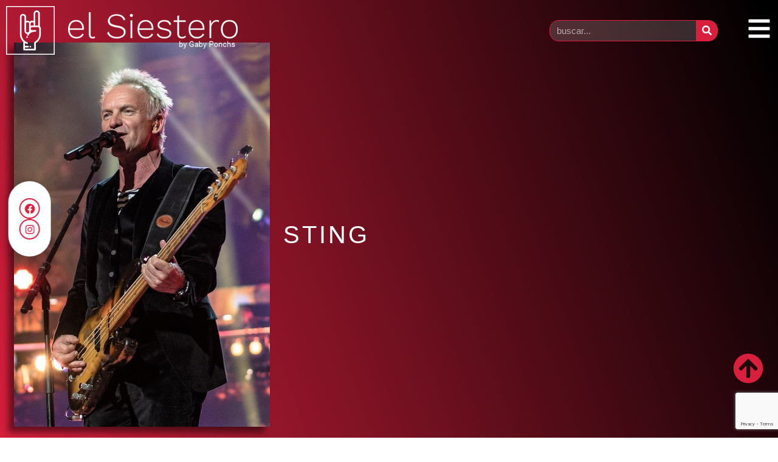

--- FILE ---
content_type: text/html; charset=utf-8
request_url: https://www.google.com/recaptcha/api2/anchor?ar=1&k=6LcFICYcAAAAAH5fYxFX2aqPS7eEHqd_133PyEl-&co=aHR0cHM6Ly9lbHNpZXN0ZXJvLmNvbS5hcjo0NDM.&hl=en&type=v3&v=N67nZn4AqZkNcbeMu4prBgzg&size=invisible&badge=bottomright&sa=Form&anchor-ms=80000&execute-ms=30000&cb=fg1h36xh7b
body_size: 48688
content:
<!DOCTYPE HTML><html dir="ltr" lang="en"><head><meta http-equiv="Content-Type" content="text/html; charset=UTF-8">
<meta http-equiv="X-UA-Compatible" content="IE=edge">
<title>reCAPTCHA</title>
<style type="text/css">
/* cyrillic-ext */
@font-face {
  font-family: 'Roboto';
  font-style: normal;
  font-weight: 400;
  font-stretch: 100%;
  src: url(//fonts.gstatic.com/s/roboto/v48/KFO7CnqEu92Fr1ME7kSn66aGLdTylUAMa3GUBHMdazTgWw.woff2) format('woff2');
  unicode-range: U+0460-052F, U+1C80-1C8A, U+20B4, U+2DE0-2DFF, U+A640-A69F, U+FE2E-FE2F;
}
/* cyrillic */
@font-face {
  font-family: 'Roboto';
  font-style: normal;
  font-weight: 400;
  font-stretch: 100%;
  src: url(//fonts.gstatic.com/s/roboto/v48/KFO7CnqEu92Fr1ME7kSn66aGLdTylUAMa3iUBHMdazTgWw.woff2) format('woff2');
  unicode-range: U+0301, U+0400-045F, U+0490-0491, U+04B0-04B1, U+2116;
}
/* greek-ext */
@font-face {
  font-family: 'Roboto';
  font-style: normal;
  font-weight: 400;
  font-stretch: 100%;
  src: url(//fonts.gstatic.com/s/roboto/v48/KFO7CnqEu92Fr1ME7kSn66aGLdTylUAMa3CUBHMdazTgWw.woff2) format('woff2');
  unicode-range: U+1F00-1FFF;
}
/* greek */
@font-face {
  font-family: 'Roboto';
  font-style: normal;
  font-weight: 400;
  font-stretch: 100%;
  src: url(//fonts.gstatic.com/s/roboto/v48/KFO7CnqEu92Fr1ME7kSn66aGLdTylUAMa3-UBHMdazTgWw.woff2) format('woff2');
  unicode-range: U+0370-0377, U+037A-037F, U+0384-038A, U+038C, U+038E-03A1, U+03A3-03FF;
}
/* math */
@font-face {
  font-family: 'Roboto';
  font-style: normal;
  font-weight: 400;
  font-stretch: 100%;
  src: url(//fonts.gstatic.com/s/roboto/v48/KFO7CnqEu92Fr1ME7kSn66aGLdTylUAMawCUBHMdazTgWw.woff2) format('woff2');
  unicode-range: U+0302-0303, U+0305, U+0307-0308, U+0310, U+0312, U+0315, U+031A, U+0326-0327, U+032C, U+032F-0330, U+0332-0333, U+0338, U+033A, U+0346, U+034D, U+0391-03A1, U+03A3-03A9, U+03B1-03C9, U+03D1, U+03D5-03D6, U+03F0-03F1, U+03F4-03F5, U+2016-2017, U+2034-2038, U+203C, U+2040, U+2043, U+2047, U+2050, U+2057, U+205F, U+2070-2071, U+2074-208E, U+2090-209C, U+20D0-20DC, U+20E1, U+20E5-20EF, U+2100-2112, U+2114-2115, U+2117-2121, U+2123-214F, U+2190, U+2192, U+2194-21AE, U+21B0-21E5, U+21F1-21F2, U+21F4-2211, U+2213-2214, U+2216-22FF, U+2308-230B, U+2310, U+2319, U+231C-2321, U+2336-237A, U+237C, U+2395, U+239B-23B7, U+23D0, U+23DC-23E1, U+2474-2475, U+25AF, U+25B3, U+25B7, U+25BD, U+25C1, U+25CA, U+25CC, U+25FB, U+266D-266F, U+27C0-27FF, U+2900-2AFF, U+2B0E-2B11, U+2B30-2B4C, U+2BFE, U+3030, U+FF5B, U+FF5D, U+1D400-1D7FF, U+1EE00-1EEFF;
}
/* symbols */
@font-face {
  font-family: 'Roboto';
  font-style: normal;
  font-weight: 400;
  font-stretch: 100%;
  src: url(//fonts.gstatic.com/s/roboto/v48/KFO7CnqEu92Fr1ME7kSn66aGLdTylUAMaxKUBHMdazTgWw.woff2) format('woff2');
  unicode-range: U+0001-000C, U+000E-001F, U+007F-009F, U+20DD-20E0, U+20E2-20E4, U+2150-218F, U+2190, U+2192, U+2194-2199, U+21AF, U+21E6-21F0, U+21F3, U+2218-2219, U+2299, U+22C4-22C6, U+2300-243F, U+2440-244A, U+2460-24FF, U+25A0-27BF, U+2800-28FF, U+2921-2922, U+2981, U+29BF, U+29EB, U+2B00-2BFF, U+4DC0-4DFF, U+FFF9-FFFB, U+10140-1018E, U+10190-1019C, U+101A0, U+101D0-101FD, U+102E0-102FB, U+10E60-10E7E, U+1D2C0-1D2D3, U+1D2E0-1D37F, U+1F000-1F0FF, U+1F100-1F1AD, U+1F1E6-1F1FF, U+1F30D-1F30F, U+1F315, U+1F31C, U+1F31E, U+1F320-1F32C, U+1F336, U+1F378, U+1F37D, U+1F382, U+1F393-1F39F, U+1F3A7-1F3A8, U+1F3AC-1F3AF, U+1F3C2, U+1F3C4-1F3C6, U+1F3CA-1F3CE, U+1F3D4-1F3E0, U+1F3ED, U+1F3F1-1F3F3, U+1F3F5-1F3F7, U+1F408, U+1F415, U+1F41F, U+1F426, U+1F43F, U+1F441-1F442, U+1F444, U+1F446-1F449, U+1F44C-1F44E, U+1F453, U+1F46A, U+1F47D, U+1F4A3, U+1F4B0, U+1F4B3, U+1F4B9, U+1F4BB, U+1F4BF, U+1F4C8-1F4CB, U+1F4D6, U+1F4DA, U+1F4DF, U+1F4E3-1F4E6, U+1F4EA-1F4ED, U+1F4F7, U+1F4F9-1F4FB, U+1F4FD-1F4FE, U+1F503, U+1F507-1F50B, U+1F50D, U+1F512-1F513, U+1F53E-1F54A, U+1F54F-1F5FA, U+1F610, U+1F650-1F67F, U+1F687, U+1F68D, U+1F691, U+1F694, U+1F698, U+1F6AD, U+1F6B2, U+1F6B9-1F6BA, U+1F6BC, U+1F6C6-1F6CF, U+1F6D3-1F6D7, U+1F6E0-1F6EA, U+1F6F0-1F6F3, U+1F6F7-1F6FC, U+1F700-1F7FF, U+1F800-1F80B, U+1F810-1F847, U+1F850-1F859, U+1F860-1F887, U+1F890-1F8AD, U+1F8B0-1F8BB, U+1F8C0-1F8C1, U+1F900-1F90B, U+1F93B, U+1F946, U+1F984, U+1F996, U+1F9E9, U+1FA00-1FA6F, U+1FA70-1FA7C, U+1FA80-1FA89, U+1FA8F-1FAC6, U+1FACE-1FADC, U+1FADF-1FAE9, U+1FAF0-1FAF8, U+1FB00-1FBFF;
}
/* vietnamese */
@font-face {
  font-family: 'Roboto';
  font-style: normal;
  font-weight: 400;
  font-stretch: 100%;
  src: url(//fonts.gstatic.com/s/roboto/v48/KFO7CnqEu92Fr1ME7kSn66aGLdTylUAMa3OUBHMdazTgWw.woff2) format('woff2');
  unicode-range: U+0102-0103, U+0110-0111, U+0128-0129, U+0168-0169, U+01A0-01A1, U+01AF-01B0, U+0300-0301, U+0303-0304, U+0308-0309, U+0323, U+0329, U+1EA0-1EF9, U+20AB;
}
/* latin-ext */
@font-face {
  font-family: 'Roboto';
  font-style: normal;
  font-weight: 400;
  font-stretch: 100%;
  src: url(//fonts.gstatic.com/s/roboto/v48/KFO7CnqEu92Fr1ME7kSn66aGLdTylUAMa3KUBHMdazTgWw.woff2) format('woff2');
  unicode-range: U+0100-02BA, U+02BD-02C5, U+02C7-02CC, U+02CE-02D7, U+02DD-02FF, U+0304, U+0308, U+0329, U+1D00-1DBF, U+1E00-1E9F, U+1EF2-1EFF, U+2020, U+20A0-20AB, U+20AD-20C0, U+2113, U+2C60-2C7F, U+A720-A7FF;
}
/* latin */
@font-face {
  font-family: 'Roboto';
  font-style: normal;
  font-weight: 400;
  font-stretch: 100%;
  src: url(//fonts.gstatic.com/s/roboto/v48/KFO7CnqEu92Fr1ME7kSn66aGLdTylUAMa3yUBHMdazQ.woff2) format('woff2');
  unicode-range: U+0000-00FF, U+0131, U+0152-0153, U+02BB-02BC, U+02C6, U+02DA, U+02DC, U+0304, U+0308, U+0329, U+2000-206F, U+20AC, U+2122, U+2191, U+2193, U+2212, U+2215, U+FEFF, U+FFFD;
}
/* cyrillic-ext */
@font-face {
  font-family: 'Roboto';
  font-style: normal;
  font-weight: 500;
  font-stretch: 100%;
  src: url(//fonts.gstatic.com/s/roboto/v48/KFO7CnqEu92Fr1ME7kSn66aGLdTylUAMa3GUBHMdazTgWw.woff2) format('woff2');
  unicode-range: U+0460-052F, U+1C80-1C8A, U+20B4, U+2DE0-2DFF, U+A640-A69F, U+FE2E-FE2F;
}
/* cyrillic */
@font-face {
  font-family: 'Roboto';
  font-style: normal;
  font-weight: 500;
  font-stretch: 100%;
  src: url(//fonts.gstatic.com/s/roboto/v48/KFO7CnqEu92Fr1ME7kSn66aGLdTylUAMa3iUBHMdazTgWw.woff2) format('woff2');
  unicode-range: U+0301, U+0400-045F, U+0490-0491, U+04B0-04B1, U+2116;
}
/* greek-ext */
@font-face {
  font-family: 'Roboto';
  font-style: normal;
  font-weight: 500;
  font-stretch: 100%;
  src: url(//fonts.gstatic.com/s/roboto/v48/KFO7CnqEu92Fr1ME7kSn66aGLdTylUAMa3CUBHMdazTgWw.woff2) format('woff2');
  unicode-range: U+1F00-1FFF;
}
/* greek */
@font-face {
  font-family: 'Roboto';
  font-style: normal;
  font-weight: 500;
  font-stretch: 100%;
  src: url(//fonts.gstatic.com/s/roboto/v48/KFO7CnqEu92Fr1ME7kSn66aGLdTylUAMa3-UBHMdazTgWw.woff2) format('woff2');
  unicode-range: U+0370-0377, U+037A-037F, U+0384-038A, U+038C, U+038E-03A1, U+03A3-03FF;
}
/* math */
@font-face {
  font-family: 'Roboto';
  font-style: normal;
  font-weight: 500;
  font-stretch: 100%;
  src: url(//fonts.gstatic.com/s/roboto/v48/KFO7CnqEu92Fr1ME7kSn66aGLdTylUAMawCUBHMdazTgWw.woff2) format('woff2');
  unicode-range: U+0302-0303, U+0305, U+0307-0308, U+0310, U+0312, U+0315, U+031A, U+0326-0327, U+032C, U+032F-0330, U+0332-0333, U+0338, U+033A, U+0346, U+034D, U+0391-03A1, U+03A3-03A9, U+03B1-03C9, U+03D1, U+03D5-03D6, U+03F0-03F1, U+03F4-03F5, U+2016-2017, U+2034-2038, U+203C, U+2040, U+2043, U+2047, U+2050, U+2057, U+205F, U+2070-2071, U+2074-208E, U+2090-209C, U+20D0-20DC, U+20E1, U+20E5-20EF, U+2100-2112, U+2114-2115, U+2117-2121, U+2123-214F, U+2190, U+2192, U+2194-21AE, U+21B0-21E5, U+21F1-21F2, U+21F4-2211, U+2213-2214, U+2216-22FF, U+2308-230B, U+2310, U+2319, U+231C-2321, U+2336-237A, U+237C, U+2395, U+239B-23B7, U+23D0, U+23DC-23E1, U+2474-2475, U+25AF, U+25B3, U+25B7, U+25BD, U+25C1, U+25CA, U+25CC, U+25FB, U+266D-266F, U+27C0-27FF, U+2900-2AFF, U+2B0E-2B11, U+2B30-2B4C, U+2BFE, U+3030, U+FF5B, U+FF5D, U+1D400-1D7FF, U+1EE00-1EEFF;
}
/* symbols */
@font-face {
  font-family: 'Roboto';
  font-style: normal;
  font-weight: 500;
  font-stretch: 100%;
  src: url(//fonts.gstatic.com/s/roboto/v48/KFO7CnqEu92Fr1ME7kSn66aGLdTylUAMaxKUBHMdazTgWw.woff2) format('woff2');
  unicode-range: U+0001-000C, U+000E-001F, U+007F-009F, U+20DD-20E0, U+20E2-20E4, U+2150-218F, U+2190, U+2192, U+2194-2199, U+21AF, U+21E6-21F0, U+21F3, U+2218-2219, U+2299, U+22C4-22C6, U+2300-243F, U+2440-244A, U+2460-24FF, U+25A0-27BF, U+2800-28FF, U+2921-2922, U+2981, U+29BF, U+29EB, U+2B00-2BFF, U+4DC0-4DFF, U+FFF9-FFFB, U+10140-1018E, U+10190-1019C, U+101A0, U+101D0-101FD, U+102E0-102FB, U+10E60-10E7E, U+1D2C0-1D2D3, U+1D2E0-1D37F, U+1F000-1F0FF, U+1F100-1F1AD, U+1F1E6-1F1FF, U+1F30D-1F30F, U+1F315, U+1F31C, U+1F31E, U+1F320-1F32C, U+1F336, U+1F378, U+1F37D, U+1F382, U+1F393-1F39F, U+1F3A7-1F3A8, U+1F3AC-1F3AF, U+1F3C2, U+1F3C4-1F3C6, U+1F3CA-1F3CE, U+1F3D4-1F3E0, U+1F3ED, U+1F3F1-1F3F3, U+1F3F5-1F3F7, U+1F408, U+1F415, U+1F41F, U+1F426, U+1F43F, U+1F441-1F442, U+1F444, U+1F446-1F449, U+1F44C-1F44E, U+1F453, U+1F46A, U+1F47D, U+1F4A3, U+1F4B0, U+1F4B3, U+1F4B9, U+1F4BB, U+1F4BF, U+1F4C8-1F4CB, U+1F4D6, U+1F4DA, U+1F4DF, U+1F4E3-1F4E6, U+1F4EA-1F4ED, U+1F4F7, U+1F4F9-1F4FB, U+1F4FD-1F4FE, U+1F503, U+1F507-1F50B, U+1F50D, U+1F512-1F513, U+1F53E-1F54A, U+1F54F-1F5FA, U+1F610, U+1F650-1F67F, U+1F687, U+1F68D, U+1F691, U+1F694, U+1F698, U+1F6AD, U+1F6B2, U+1F6B9-1F6BA, U+1F6BC, U+1F6C6-1F6CF, U+1F6D3-1F6D7, U+1F6E0-1F6EA, U+1F6F0-1F6F3, U+1F6F7-1F6FC, U+1F700-1F7FF, U+1F800-1F80B, U+1F810-1F847, U+1F850-1F859, U+1F860-1F887, U+1F890-1F8AD, U+1F8B0-1F8BB, U+1F8C0-1F8C1, U+1F900-1F90B, U+1F93B, U+1F946, U+1F984, U+1F996, U+1F9E9, U+1FA00-1FA6F, U+1FA70-1FA7C, U+1FA80-1FA89, U+1FA8F-1FAC6, U+1FACE-1FADC, U+1FADF-1FAE9, U+1FAF0-1FAF8, U+1FB00-1FBFF;
}
/* vietnamese */
@font-face {
  font-family: 'Roboto';
  font-style: normal;
  font-weight: 500;
  font-stretch: 100%;
  src: url(//fonts.gstatic.com/s/roboto/v48/KFO7CnqEu92Fr1ME7kSn66aGLdTylUAMa3OUBHMdazTgWw.woff2) format('woff2');
  unicode-range: U+0102-0103, U+0110-0111, U+0128-0129, U+0168-0169, U+01A0-01A1, U+01AF-01B0, U+0300-0301, U+0303-0304, U+0308-0309, U+0323, U+0329, U+1EA0-1EF9, U+20AB;
}
/* latin-ext */
@font-face {
  font-family: 'Roboto';
  font-style: normal;
  font-weight: 500;
  font-stretch: 100%;
  src: url(//fonts.gstatic.com/s/roboto/v48/KFO7CnqEu92Fr1ME7kSn66aGLdTylUAMa3KUBHMdazTgWw.woff2) format('woff2');
  unicode-range: U+0100-02BA, U+02BD-02C5, U+02C7-02CC, U+02CE-02D7, U+02DD-02FF, U+0304, U+0308, U+0329, U+1D00-1DBF, U+1E00-1E9F, U+1EF2-1EFF, U+2020, U+20A0-20AB, U+20AD-20C0, U+2113, U+2C60-2C7F, U+A720-A7FF;
}
/* latin */
@font-face {
  font-family: 'Roboto';
  font-style: normal;
  font-weight: 500;
  font-stretch: 100%;
  src: url(//fonts.gstatic.com/s/roboto/v48/KFO7CnqEu92Fr1ME7kSn66aGLdTylUAMa3yUBHMdazQ.woff2) format('woff2');
  unicode-range: U+0000-00FF, U+0131, U+0152-0153, U+02BB-02BC, U+02C6, U+02DA, U+02DC, U+0304, U+0308, U+0329, U+2000-206F, U+20AC, U+2122, U+2191, U+2193, U+2212, U+2215, U+FEFF, U+FFFD;
}
/* cyrillic-ext */
@font-face {
  font-family: 'Roboto';
  font-style: normal;
  font-weight: 900;
  font-stretch: 100%;
  src: url(//fonts.gstatic.com/s/roboto/v48/KFO7CnqEu92Fr1ME7kSn66aGLdTylUAMa3GUBHMdazTgWw.woff2) format('woff2');
  unicode-range: U+0460-052F, U+1C80-1C8A, U+20B4, U+2DE0-2DFF, U+A640-A69F, U+FE2E-FE2F;
}
/* cyrillic */
@font-face {
  font-family: 'Roboto';
  font-style: normal;
  font-weight: 900;
  font-stretch: 100%;
  src: url(//fonts.gstatic.com/s/roboto/v48/KFO7CnqEu92Fr1ME7kSn66aGLdTylUAMa3iUBHMdazTgWw.woff2) format('woff2');
  unicode-range: U+0301, U+0400-045F, U+0490-0491, U+04B0-04B1, U+2116;
}
/* greek-ext */
@font-face {
  font-family: 'Roboto';
  font-style: normal;
  font-weight: 900;
  font-stretch: 100%;
  src: url(//fonts.gstatic.com/s/roboto/v48/KFO7CnqEu92Fr1ME7kSn66aGLdTylUAMa3CUBHMdazTgWw.woff2) format('woff2');
  unicode-range: U+1F00-1FFF;
}
/* greek */
@font-face {
  font-family: 'Roboto';
  font-style: normal;
  font-weight: 900;
  font-stretch: 100%;
  src: url(//fonts.gstatic.com/s/roboto/v48/KFO7CnqEu92Fr1ME7kSn66aGLdTylUAMa3-UBHMdazTgWw.woff2) format('woff2');
  unicode-range: U+0370-0377, U+037A-037F, U+0384-038A, U+038C, U+038E-03A1, U+03A3-03FF;
}
/* math */
@font-face {
  font-family: 'Roboto';
  font-style: normal;
  font-weight: 900;
  font-stretch: 100%;
  src: url(//fonts.gstatic.com/s/roboto/v48/KFO7CnqEu92Fr1ME7kSn66aGLdTylUAMawCUBHMdazTgWw.woff2) format('woff2');
  unicode-range: U+0302-0303, U+0305, U+0307-0308, U+0310, U+0312, U+0315, U+031A, U+0326-0327, U+032C, U+032F-0330, U+0332-0333, U+0338, U+033A, U+0346, U+034D, U+0391-03A1, U+03A3-03A9, U+03B1-03C9, U+03D1, U+03D5-03D6, U+03F0-03F1, U+03F4-03F5, U+2016-2017, U+2034-2038, U+203C, U+2040, U+2043, U+2047, U+2050, U+2057, U+205F, U+2070-2071, U+2074-208E, U+2090-209C, U+20D0-20DC, U+20E1, U+20E5-20EF, U+2100-2112, U+2114-2115, U+2117-2121, U+2123-214F, U+2190, U+2192, U+2194-21AE, U+21B0-21E5, U+21F1-21F2, U+21F4-2211, U+2213-2214, U+2216-22FF, U+2308-230B, U+2310, U+2319, U+231C-2321, U+2336-237A, U+237C, U+2395, U+239B-23B7, U+23D0, U+23DC-23E1, U+2474-2475, U+25AF, U+25B3, U+25B7, U+25BD, U+25C1, U+25CA, U+25CC, U+25FB, U+266D-266F, U+27C0-27FF, U+2900-2AFF, U+2B0E-2B11, U+2B30-2B4C, U+2BFE, U+3030, U+FF5B, U+FF5D, U+1D400-1D7FF, U+1EE00-1EEFF;
}
/* symbols */
@font-face {
  font-family: 'Roboto';
  font-style: normal;
  font-weight: 900;
  font-stretch: 100%;
  src: url(//fonts.gstatic.com/s/roboto/v48/KFO7CnqEu92Fr1ME7kSn66aGLdTylUAMaxKUBHMdazTgWw.woff2) format('woff2');
  unicode-range: U+0001-000C, U+000E-001F, U+007F-009F, U+20DD-20E0, U+20E2-20E4, U+2150-218F, U+2190, U+2192, U+2194-2199, U+21AF, U+21E6-21F0, U+21F3, U+2218-2219, U+2299, U+22C4-22C6, U+2300-243F, U+2440-244A, U+2460-24FF, U+25A0-27BF, U+2800-28FF, U+2921-2922, U+2981, U+29BF, U+29EB, U+2B00-2BFF, U+4DC0-4DFF, U+FFF9-FFFB, U+10140-1018E, U+10190-1019C, U+101A0, U+101D0-101FD, U+102E0-102FB, U+10E60-10E7E, U+1D2C0-1D2D3, U+1D2E0-1D37F, U+1F000-1F0FF, U+1F100-1F1AD, U+1F1E6-1F1FF, U+1F30D-1F30F, U+1F315, U+1F31C, U+1F31E, U+1F320-1F32C, U+1F336, U+1F378, U+1F37D, U+1F382, U+1F393-1F39F, U+1F3A7-1F3A8, U+1F3AC-1F3AF, U+1F3C2, U+1F3C4-1F3C6, U+1F3CA-1F3CE, U+1F3D4-1F3E0, U+1F3ED, U+1F3F1-1F3F3, U+1F3F5-1F3F7, U+1F408, U+1F415, U+1F41F, U+1F426, U+1F43F, U+1F441-1F442, U+1F444, U+1F446-1F449, U+1F44C-1F44E, U+1F453, U+1F46A, U+1F47D, U+1F4A3, U+1F4B0, U+1F4B3, U+1F4B9, U+1F4BB, U+1F4BF, U+1F4C8-1F4CB, U+1F4D6, U+1F4DA, U+1F4DF, U+1F4E3-1F4E6, U+1F4EA-1F4ED, U+1F4F7, U+1F4F9-1F4FB, U+1F4FD-1F4FE, U+1F503, U+1F507-1F50B, U+1F50D, U+1F512-1F513, U+1F53E-1F54A, U+1F54F-1F5FA, U+1F610, U+1F650-1F67F, U+1F687, U+1F68D, U+1F691, U+1F694, U+1F698, U+1F6AD, U+1F6B2, U+1F6B9-1F6BA, U+1F6BC, U+1F6C6-1F6CF, U+1F6D3-1F6D7, U+1F6E0-1F6EA, U+1F6F0-1F6F3, U+1F6F7-1F6FC, U+1F700-1F7FF, U+1F800-1F80B, U+1F810-1F847, U+1F850-1F859, U+1F860-1F887, U+1F890-1F8AD, U+1F8B0-1F8BB, U+1F8C0-1F8C1, U+1F900-1F90B, U+1F93B, U+1F946, U+1F984, U+1F996, U+1F9E9, U+1FA00-1FA6F, U+1FA70-1FA7C, U+1FA80-1FA89, U+1FA8F-1FAC6, U+1FACE-1FADC, U+1FADF-1FAE9, U+1FAF0-1FAF8, U+1FB00-1FBFF;
}
/* vietnamese */
@font-face {
  font-family: 'Roboto';
  font-style: normal;
  font-weight: 900;
  font-stretch: 100%;
  src: url(//fonts.gstatic.com/s/roboto/v48/KFO7CnqEu92Fr1ME7kSn66aGLdTylUAMa3OUBHMdazTgWw.woff2) format('woff2');
  unicode-range: U+0102-0103, U+0110-0111, U+0128-0129, U+0168-0169, U+01A0-01A1, U+01AF-01B0, U+0300-0301, U+0303-0304, U+0308-0309, U+0323, U+0329, U+1EA0-1EF9, U+20AB;
}
/* latin-ext */
@font-face {
  font-family: 'Roboto';
  font-style: normal;
  font-weight: 900;
  font-stretch: 100%;
  src: url(//fonts.gstatic.com/s/roboto/v48/KFO7CnqEu92Fr1ME7kSn66aGLdTylUAMa3KUBHMdazTgWw.woff2) format('woff2');
  unicode-range: U+0100-02BA, U+02BD-02C5, U+02C7-02CC, U+02CE-02D7, U+02DD-02FF, U+0304, U+0308, U+0329, U+1D00-1DBF, U+1E00-1E9F, U+1EF2-1EFF, U+2020, U+20A0-20AB, U+20AD-20C0, U+2113, U+2C60-2C7F, U+A720-A7FF;
}
/* latin */
@font-face {
  font-family: 'Roboto';
  font-style: normal;
  font-weight: 900;
  font-stretch: 100%;
  src: url(//fonts.gstatic.com/s/roboto/v48/KFO7CnqEu92Fr1ME7kSn66aGLdTylUAMa3yUBHMdazQ.woff2) format('woff2');
  unicode-range: U+0000-00FF, U+0131, U+0152-0153, U+02BB-02BC, U+02C6, U+02DA, U+02DC, U+0304, U+0308, U+0329, U+2000-206F, U+20AC, U+2122, U+2191, U+2193, U+2212, U+2215, U+FEFF, U+FFFD;
}

</style>
<link rel="stylesheet" type="text/css" href="https://www.gstatic.com/recaptcha/releases/N67nZn4AqZkNcbeMu4prBgzg/styles__ltr.css">
<script nonce="Gxdvbt0czYVgWTNbB56WFg" type="text/javascript">window['__recaptcha_api'] = 'https://www.google.com/recaptcha/api2/';</script>
<script type="text/javascript" src="https://www.gstatic.com/recaptcha/releases/N67nZn4AqZkNcbeMu4prBgzg/recaptcha__en.js" nonce="Gxdvbt0czYVgWTNbB56WFg">
      
    </script></head>
<body><div id="rc-anchor-alert" class="rc-anchor-alert"></div>
<input type="hidden" id="recaptcha-token" value="[base64]">
<script type="text/javascript" nonce="Gxdvbt0czYVgWTNbB56WFg">
      recaptcha.anchor.Main.init("[\x22ainput\x22,[\x22bgdata\x22,\x22\x22,\[base64]/[base64]/[base64]/ZyhXLGgpOnEoW04sMjEsbF0sVywwKSxoKSxmYWxzZSxmYWxzZSl9Y2F0Y2goayl7RygzNTgsVyk/[base64]/[base64]/[base64]/[base64]/[base64]/[base64]/[base64]/bmV3IEJbT10oRFswXSk6dz09Mj9uZXcgQltPXShEWzBdLERbMV0pOnc9PTM/bmV3IEJbT10oRFswXSxEWzFdLERbMl0pOnc9PTQ/[base64]/[base64]/[base64]/[base64]/[base64]\\u003d\x22,\[base64]\\u003d\x22,\x22wrITw5FBw6PDkn/DvHHDqWPDqsKPJS7DosKHwpPDr1UiwoIwL8KWwrhPL8KGSsONw63Ck8OsNSHDoMKfw4VCw49ww4TCgiB/Y3fDuMOcw6vClilBV8OCwrXCqcKFaA3DvsO3w7NbeMOsw5cFHsKpw5kRKMKtWRXCksKsKsOKUUjDr11cwrslZnnChcKKwrLDjsOowprDmMOBfkICwrjDj8K5wqw1VHTDpsOofkPDo8OIVUDDu8Omw4QEWcOpccKEwrAxWX/DucKZw7PDtg7Cl8KCw5rClVrDqsKewrwVTVdnEk4mwobDtcO3axLDqhETbcOGw69qw5oqw6dRDWnCh8OZJl7CrMKBEMO9w7bDvRVyw7/CrHJPwqZhwqrDgRfDjsOvwrFEGcKuwqvDrcOZw6DCnMKhwopnPQXDsB1Wa8O+wo/CucK4w6PDr8K+w6jCh8K7F8OaSGnCosOkwqwXG0Z8BMOPIH/CksK0wpLCi8OXYcKjwrvDqG/DkMKGwpXDtFd2w7fClsK7MsOYDMOWVENgCMKnYC1vJhvCr3V9w5NKPwlxMcOIw4/Dv1nDu1TDmsOJGMOGbMOGwqfCtMKUwp3CkCc1w4hKw70gZmccwpvDjcKrN0MzSsOdwqNZQcKnwobChTDDlsKgP8KTeMKHQMKLWcKqw6ZXwrJuw7UPw641wrELeTPDgxfCg3hFw7Atw6MsPC/CqsKrwoLCrsOML3TDqQnDj8KlwrjCjgJVw7rDtMK6K8Kdf8O0wqzDpWB2wpfCqDHDtsOSwpTCmcK0FMKyND01w5DCo2tIwogywoVWO1VGbHPDrMO7wrRBRQxLw6/ClQ/DijDDrBYmPkNULQA0wrR0w4fCu8Oowp3Cn8KVdcOlw5chwp0fwrEgwq3DksOJwrTDrMKhPsKuGjs1d1RKX8Olw5dfw7MKwrc6wrDCrhY+bGF+d8KLDsKBSlzCvsOIYG5Cwp/CocOHwonCnHHDlWLCvsOxwpvCtsKLw5M/[base64]/[base64]/CoRPCq2kXcCnCukAjwo3DiD4VSwnCswbCg8ODfsKBwp8sajbDiMKqMDkBw4zCosOCw5XCjMKMSMOYw45pHn3Cm8OrdXMmw7zCr3vCiMO5w6HDu0rDlEfCpcKDclBiaMKfw4c7CHfDvcK/[base64]/DtcOxcmVtw5tEYsO7OMOBbwgKw40GF8OPw7HCn8KqQSfCu8O3PGwRw6QCZg5Ad8KhwrTDvGJHEMKMw57CvsK5wpTDoE/[base64]/R8KqERXCi8K8Lz/Dr8Knwp/[base64]/AH5rw7YWw6/CqT7CmyjDpmZew51adGIyMzDDi8OUHcOWw5gkJCpyaT/Ds8KuZ0FPfWMHSsOsfsKRAyJeWSTClcOpeMKLCWxZTxtQcwwUwp/DhBlHIcKJwq7CsRnCiCBKw6EswoksMGIuw4zCmFTCu0DDvsKIw7d4w6Y9UMO6w5MEwpHCscKJOn/DpcOdZ8KPDMKSw5/DjsOSw4vCrBnDoR8aJyHCoxk+G23CscOWw4QSwr7DscKHwrzDqiQZw6syGFDDhTELwqTDiRXDo3tXwozDg0rDnirCpMKzw44UK8OkGcKjw6LDpsKie04Uw7zDmsOWEDk9WsO5Rz/DgD0Uw7HDiVB6TsOcwoZwQjLDn1Bzw4rDsMOhw4kCwpZow6rDucOkwp57VEPDqQU9wrJiw4DDt8OOdsKXw47DoMKaMRNJw7ouOcKaIBfCoHNNWg7ChsKfeR7DqcKnw6PCk2xOwq/DvMOxwrQVwpbCv8O1w6jDq8KwcMKEIVIZQcKxwr8LZWLDocO4wpfCtXTDrcOVw4zCj8K1Y2ZpTzfCjhHCnsKsPSjDsT/DigDDjsOkw5xnwqxUw4rCucKywpjCoMKjUUfDqsOKw71cBR4Zwp0kfsOVFsKOYsKkwp9Swr3Dt8O/w7t1d8O0wqHDqwE9wpPDgcO8dsKswrYbRsOPdcKwC8O6ccO9w6vDmnvDjMKqFcKJeRbDqQrDiAZ2wpw8w7HCrS/[base64]/DjRrCmi/CgiLDlhnDtMO4bioRw7TCgmvDmxgJSRDDgMOcHcOLwpnCnMKBEcOWw7XDqsORw5cXc0Mjd0s1TQIxw5/[base64]/Dn8OjDXlmwo5twptvGcKnf37ChxTDlThKw7/CsMKsPMKtfFhgwoFow7LCjjsUOR87KwhRwprDhcKoCsORwqPDl8KYcw4jHmhMHX7Duy/[base64]/DmnxeMsOSYsKnwqIXwq/DsMOgw73DoMK4wr7DqMOtVmfDiSBoY8KxI3xCTMOrPMKvwobDhMK3bRHClWPDnAXCnhBIwpdsw6ccP8ORwpPDp24DAGY5wp53Mnxxw5TCjhxawqt4woFSw6J0AMOjQXIsw4nDhEnCm8OSwoLCqsOCwpRiIDDCoH4/w6vCm8OrwroHwr8owo7DkmTDq0vCrsK+dcO9wq8PQglwZcOFO8KIcgZEeGF6RcOLCsONecO/w7leLCtxwq/CqcOITcO4QsOsw5TClsKZw57DlmfDkW8mbMOjA8KqEMO8IMOhK8K9w4cmwoRfwp3DpsOJYGwTbcKpw4/CnE3DpUEjZ8KwARwQBlDCn24ZBk3DkyDDpMOsw5zCiUdkwrLCpF8LXVFkZ8KowoI4w4kEw61FFl/[base64]/[base64]/[base64]/DvQXCssOsV8Oew4Raw58Pw65EwoBxGlLDjmZcw58xQcKOw4dGEMKbTsOhaRVrw5DDsAzCt3XCo2fDl0bCiT3CgUYMTg7CuHnDlnJESMOQwqQDwpt0woccwrJsw4RERMOadyfDlmYkOcK/w4gARidiwodyKcKuw7xRw6nCsMOIwqlsXcOKw6UqScKDwr3DjMK4w7PDrB57woLDrBw7GcODBMKiQMKCw6lxwrQ9w6VPRH/Ch8OYCFXCq8KENhd2w6TDlHYqeDbDgsO8w6AYwrgLORY1V8O5wrPDmk/Di8OMdMKjf8KaGcOXfmrCrsOAw4/DqmgDw4nDosKbwrDDuSlXw6vCkcO8wrJSw6g4w7jDm1hHFV7CpMKQdcOtw61Fw6zDiwzCrg0Rw7hyw4vCpz3DjApaD8O6QU3DhcKJBwDDuwAlPsK/wozDqcKUcMKoHEE8w6BPAMKHw5/CvcKMw7XCmcKiGTNgwqzCniktA8OXw5DDhR4fGXLDn8KVwopOw5XDhltoAMOpwrzCuyLDpUNUwqHDlsOgw5nCncOWw6R/ZMOUe1A3TMOFUVoXNQBkw4DDqjlQwpNIwoNQw6/DixtrwqrCrik+wpFywoIjaSzDl8Owwoxgw6FWNBREwqpFwqTCmMKbG1VVBE7DjkbChcKtwqXDiDsmw4oDw4XDjizDnsKcw7DDhGFmw7Ujw50nXMKswrfCtjDDrmJlalc9wo/[base64]/YMOewoUYd1jCosKRwpfCv8OFwrfDmmfCv8OFwoXCmTPDj8Otw6TDo8K8w60tRloUMsOrwq1AwrdYLMK1HC0dBMKhO0bChcOtFsKOw4vChyLClQdeYEh4wqnDtgAcVkTCrsO7KS3DqMKew45WOC7CrAfDvcKlw40Yw6zCtsOMcVfCmMOWw4ciLsK/wozDhcOkLAUDSCvChEMMwrR6EsK/OsOEwr8xwqItw5PCusOXLcKJw746wozDjsKCwpAGw6bDiGvDmsOIVllyw6vDtkUmFMOgRcO1wq7Dt8K8w7fDnTTCmcKPZz0kw6LDuwrCrDzDtivDs8KpwoB2wpHDgMOfw75MeCYQDMKmZRQ6wojCp1IqSRdvG8ObWsOxwrHCpi0zwrzDqxN/wrvDucOMwpxCwofCtmjCnXfCtsKpasOUK8OIwqsYwrx7wqPCh8O4awMxdiDCg8KNw59Fw5XClTkqw5lZOMKZw7rDpcKwGcKdworDvMK+w4E8w7BufnNZwog9CR7CjHTDu8OdEV/[base64]/[base64]/DjsKIw6fCocOvcMKEw7vDk8OncMKPPsKYIsOqw6sDUcKEPsOPw6zCt8K1wp4+wrdnw74Pw7sxw4PDkcKLw7zDkMKSTAEdPx9ibElSwqMhw7vDqsOBw57CqGfClcOXQjYlwpBlMGs2w4AUbm7Dvy/ChXg8wo5Qw6wJwr9aw7wcwofDsxQld8OZwr/[base64]/[base64]/w7/Cvj8VMkDDsDwUIXbCt8O6w6gnesK+V3kkwrtKcUVww4bDlMOkwrzCpBgMwo1NRzE6wrRjwoXCqB5KwplrKsK+wqXCnMOxw641w5lyKsKBworDncKgNcOTwqvDkUbDhiLCr8OHwp/DhzAuHyRAwqfDsnvDssObMxvDsxVRw5LCoh3DvSdLw69fwpXCgcKiwqJUw5HCqCHDhMKmwpMsN1MUwrgvM8OMw4/[base64]/DqEsCV8KEc8KgXWvCj3XDqQDDskdNNnXCqxdow47Di0bDt2s9UsK5w7rDncO9w7PCmjBtL8OYMhJGw7cbw6jCiFHCjsKiwoYXw5fDs8K2XcOjOcKKcMKWcMOgwoImccOgLkk9J8OFw4/[base64]/Di8Ogw6HCncK4w4xmw6A1VyLDtybChF3CsgPDkcO6woZAGsKow5BQPMKCa8OIJsKHw4/CmcKtw4JSwpwXw5nDnxQJw6EJwqXDpxJWQ8O0OsO/w7rDlMOKQkEPwqfDniheRxBdEy3DtMKTeMO4ezIWZ8O0GMKjwrDDk8OHw6LDmMKtIkXCosOTecOJw43DgcO8WRfDqgIKw6rDi8KvZRzCnMOMwqbDu3HCv8OCV8O4F8OcdMKUw43Cr8OJJ8OWwqhQw55MIcONwrlbwpkmPF1GwqEiw6nDtsO2w61FwrPCrMOJwodQw5/Du2LDj8OfwovDjVsZf8OQw7/Dillkw5lza8OUw74/GsKILxVvw5I2esOvVDgxw7wxw4hKwq9TTyVfNDLDusOdGCzCmAkmw6fDsMOIw4/DrnrDsnrDmMOgwp4vw4PDoTZxHsOxw5kYw7TCrRbDqDbDgMOGw4DCpzvDicOUwpnDkjLDusONwoDCuMKywpHDjVkiYsOcw6EUw5vCp8KfeHPCj8KQUGLDqlzDhDgtw6nDqgLDqC3DusOUHh7CkMKRw5o3SMONL1ECP1fCrUocwroAEx3Drx/CusOKwr90wpRIw5I6BsOVw6Q6NMO4wqB9fGdCw5LDqMOLHMOJZRUxwqJWZ8Kww61hMz05w7rDq8O/[base64]/DkA3Dt8OKw50pUsKPwqHDqXsfLWLDmGLDlcKbw5nDkjIbwq/CusOyMMOSAGglw7bCrGMBwqxKacOYw4DCjFDCu8OUwr9ABMO6w6XDgwDCgwrDq8KdDwhPwoAPH3VGYMKwwo8qAQLDg8OJwqIew6bDhsOoFgoZw7JDwoTDusKOXjpeesKjIlV4woQhwrPDhXEdG8KGw44oIytxK3RfEh5Pw5hgbcKCE8OaWnLCusOwLS/Dp1DCncOXVcOMdm4rYcOiw752XcOIeQvCncObPsObw4JTwr1tF3nDssOXacK8QXvCssKgw5R2w4Yqw4nCrsOPw5V/[base64]/CmSs9w4l/wrXDvsOdw70LworCjX4vw4Q8w7dJYm3DlMO8CsO2ZMORNMKee8KbIWMiTwBGEVTCp8Ohw6DDrVhRw7pCwrDDvMOTXMKfwpPDqQEcwr5jVS3Cmn/DoA5ow7QgImPDtSQpw64Vw5cMWsKnIEgLwrI9dcKrPB83wqthw6vCphEPw6Z+wqF2wpjCn25UFk43IMOuFMOTLsKXUjYVc8K5w7fCvMO+w5s9JcOkP8KJw73Dj8OqM8KAwo/DkXFbMMKZWXMlXMK1wqp3ZHTDj8OwwqFQV09OwqgSbMOewpEdbsO0wqTDkmgtfmoTw4wkw44BF2s5W8OeY8K8GRDDhsOswrbCiEdfRMKPRwE4wrzDrMKKGMK9U8K/woFzwozCtD4ewrEycxHCv2dfw5VyQUnCs8O5SDt+ZkDCr8OhVyvCpzjDoy1XUgpjwr7DunrDhVVTwqvChhw4wpVfwo0dLMOVw7Z2JXfDocK9w4N/PAExOcOsw67DsUU6OSPDsjbCjcOBwr1bw5/DpznDpcOXWcOvwovCnMOgw5d2w6xyw5jDrsOrwo1Iwp9qwojCpsOgZMO6a8KPFVQ1B8Onw4LCu8O+NsK1w7HColzDqcKbYjjDh8O2KxdjwrdbWcOoYsO/IsOMfMK3wpnDtzxlwot7w7g/[base64]/CiCnDsC3CsSjCmmB8w4BZVVxuwr/CnMKybEPDosOPw6bCskRjw4o+w4HDnlLCusKWUcK3wpTDscK5w4LCqUfDl8OGwpVPIw3DtMKvwpPCixdvwokUehnDqHpqZsOIwpHDlX9YwrlyJ3HDkcKbX1phVSMOw7LCqsOPVh3DgXAtw64Fwr/[base64]/OcOITUDDh3LCv8KywpPCoMKDSXFgwpDDj8K4w58cw6AzwqrDszzCpMO/[base64]/CmcKtwoNFw5d/wpFTw4zDh8KJY8OcQGLChsKyRkIAI1DCu3txQxzDt8KuE8Oaw78Vw41Lwo9Rw4XDtcOOwoJCw5/Du8K/w45iwrLDtsOCwqR+GMOTOsK+YMORHCVGVBDCrMKpB8Olw5bDvMKfw7LCq1kYwqbCmUEhHXHCtk/DmnzCpsO/dQ3ChMK7Og1bw5vDjcKswr9FZMKPw7AAw4oHwr8YSCRUQcKHwppwwojCr3PDpMOFAy/CqBXDt8KcwrhlX09MFyPCpcKjAcKjPsKpb8OHw4suwp7DrcOtCcKMwrgbFMO9Qi3Dqjltw7/[base64]/DicOvGcKdAcOnLW/CugDCncKdBcKkD1Nnw6bDjcOtWcOQwoswFcKzPmjCkMOuw7PCiF/[base64]/CsMKKw6TCssKkwpdMEzPCtcKww4rDoG99D8Kgw7rCtRVwwrxGB30Kwq4uJizDqnAow7guF1ZxwqHClUMvwpwaF8KtX0vDoVnDhMKOw5fDrsKtTcO3wotnwrfCkcK/wpdedsO5wqbCtsOKEMKOQ0DDo8OUJ1jDu1tvN8KUwp/CsMOqcsKiOsKxwqvChWfDgRrDuxvCplzCksOYNTINw4tzw43DucK/[base64]/Cj3rCvQvDl8OFwqLCr8OCE8K7QmzCrEZAw74QYcKmwrhsw6QBDMKfJTrDncK5WsKrw4XDksK+cUk4CMKfwqTCnU9ywqPDlBzDg8OvYcOETynCmRPCpHnCvsK/GX3Ds1Mywo5hIl9UJsO/[base64]/[base64]/DnmHCrkQ5EcKaO8OCMXjDj8O3WjwPQMOFQW9/GS/CjMO9w6jDq1HDssKWw7Usw7QYwqQ8wqI+SUjCqMO0F8K6E8OUKsKubMKnwpxkw6YFbG0pVRcGwoDDjFnDlV1dwqfCiMO5bCceIDTDv8KZMxNiPcKTBSHCj8KpGB8Rwp5PwrTCn8OKZ2PCvhjDq8K0wqvChMKuGRbCnlbDrkTCl8OGAxjDti0bZDjCjDQ0w6/DgMOrGTHDnjtiw7/ClcKfw6/Dk8K6YnR4eA8OJ8KqwpVGE8ONN2V5w40Fw4XCujPDncOcw6wFRkcZwoFhwpZWw6/DliXCusO6w6QcwpYuw6HCi2teNEnCgg3CkVFRCCYfScKowoh5bMObwpDDl8KRFMO6wqnCqcOwCBt3RjHDrcOdw6QMezbDukIoeXhbRcOcSH/[base64]/DlSHDghnCtCXDuArDmD3CoCvCg8OLC8KcHxLDt8OEW2YDBClleyXCkF4cUEl7NsKGw7DDj8OqO8OsfsOfbcKrYQpUd19Gw5nCu8OPP0Fsw5XDvUDCucO/w53DtR7CoUIdwowdwrQgdMKswrLDnzILworDnnjCvsKCN8OKw7wDS8K8djU+AcOkw6E/wq3DrUvChcO/[base64]/[base64]/wqbDi1rDtEpwLzMtH8OFYAAOw4JkM8O/[base64]/DosO/U8Kawq8DSMK8w40jwqXDlCoVwpJYw7HDiirCs3shA8KXN8OLSSxWwqdZfcK8TsOPTyhNEUjDgwvDqkrCvRfCp8OHMcOVwpDDlFN9wpErScK4DxXCj8Oqw4NSS3lvwq0jw50fdsOswrFODlbDpCA0wqB0wrIcdm8uw7vDpcO8WzXCl3/[base64]/Dvmk2RijCjsKqw5NvD3V7PMKsCA1Pw7hzwq55XU7Cu8OcA8Ohwr14w6hYwpkew5dIwqEuw6jCogjCrk4IJcOkGzM3YcO0C8OuUQ7CiDguL3VrPDk1L8KWwq9rw50qwpfDg8OhDcKOCsOXw6TCrcOpfBfDjsKsw4PDrDk/woxKw5fCtMKiEMKTCMOWFylnwqVCfsOLNVUzwpzDtizDtHdBwpZPNBjDvsKXIk1PHRvDkcOqwqEgPcKiw4LCh8Ozw6jCkhMfYnnCusKawpDDp0MJwovDqMOPwqAJw7/Cr8KnwrDCqMKsFD8awrvClQTDnA0ewqnCpcOEwqofE8OEwpR8J8Odwo8gPsOYwrXCicOzK8OYH8KAwpTCsH7Dn8OAw68LQMKMFsKteMKfw5XCp8O9SsOOQzHCvR8uw59Pw5nDtcO7I8O/O8OiOcKLFlcFcyHCnDTCoMKRJR5OwrQvw7TDrW91KEjCkh9zXsOrPsO9wpPDhsOswpTCpCbCpFjDsV9Sw6nCqCfCrsORwp/Dsi/Dt8Kaw4d+w6NXw4Utw68oGQvCrQXDnVw8w4XCgXwBNcOSwptjwotBM8OYw7vClsOkfcKqwozDqE7CpzLChHXChMKbL2Y4wq9hb0QswobDoEw/ECnCjcKlKsKZZlDDvMOcQcOoUsKnE0TDvSLCgsO+Z1cbZ8OTbMK/wpfDmknDhkFBwp/Di8OfRcOfw53Dn1nDisO+w5zDoMKGAMOVwqvDpBx2w6luNcKIw6jDiUFASF/Do1xnw5/Cg8KOfMOOw47Du8K9DcK2w5RRVMOzRMKiI8K5OkIhwotFwrVlwqx8wqPDhS5uw6dNUlrCnQ8lwqbCh8KXJyQ+PHldVGHDqMOcwqPCoTtcw5VlCgtyGSEiwrMtZWQDF3gmInrCizZ+w5fDqA/Cp8Ktw4vClFh5PGUewonDoFXCm8Osw7Rtw7ZDwr/Dt8K2wp8ZeinCtcKdwqwPwrRnwr7Cs8Kyw4jDoklUeRxTw7QfO1Y6YgHDjsKcwpFSZUdIf0kCw6fCuF7DrybDtjXCpmXDj8K6WTgpwpHDog9ww6PCkcOKImvDmcOFWMK0wohPZsKpw7APHCjDq3zDsWDDjEh7wopnw6UDdMK2w7szwoFZIjdzw4fCjA/DrHUww7xnVCvCtcOMc2gpwogwWcO6UcOhw4fDkcKvfl9Awpcewq8MGsOEwpwNEMOiw6d/NsOSwot5e8OgwroJPcK9McKEDMKLP8OzUcOCew3Ci8Kyw4VTwqXCoRjCkWLCmcKqw5EUend2BnHCpsOnwq/DvQPCjsKpQsKdMiUfGsKlwp1EQcOPwpMFZ8OEwppedsOmNcO3w61RLcKKIsOPwrzChENTw5caSkrDuUPDiMKywrHDkXA4DC/[base64]/DhjDCm8K6OwnCusKtw4fDrk/CqMOVwrLDiQV+w6LCjsOVPzlGw6EQw4s4XgjDlgUIJsKAwr0/[base64]/[base64]/Y2Ylw53DlxzDjcOFw5nDmsOHDMOTwq7CkMKQwprDlyZJwoYXbsORwrZbw7ZAw5bCr8O4Gk3ChwrCnTBNwpUIH8OUwpLDosKwTsOIw7DCl8K4w5JfEyHDqMKRw4jClMOpXgbDg11dw5XDpi14wojCuy7CsARfdn4gRcOqNQRXeF3Dsz3CgMO7wq/CgMO1ClTCsFTCnREae3rCk8Oew5V0w5AGw65NwrJpRCXDl13DvsOQBMOLGcKvNjUnwq/[base64]/[base64]/NE7CqV3CgDgjfcKRwopjUEsRZz/CisK0w7MUD8KJecO4R0RLw4t0wqDCmT7CgMKrw6fDmcKDw4vDpmsXw7DDqxAvwpvDg8K5WsKUw7vClcKnU3/DhcKCSMKuCsKDw51/PcOJY0HDtMKNLjLDm8KjwrTDmcOFa8O8w5bDj0XCp8OIVcKFwpUJGi7Dg8OWa8OGwrQgw5BCw7cTA8KXTmFpw4pzw6sZMsKKw4DDkDUsV8OYfwVPwrHDrsOCwrw/w6g+w6M3wpDDisKhU8OOP8O9wq4ow77Cp1DCpsOyG05yV8OFNcK8S1BUZmTCgsOEAMKfw6opZ8KVwqR8wrl3wqxpVcK9wqTCucOSwrsMOMKTU8OzcknDkMKiwpXDrMKswr/CpmlMBsK/[base64]/CqMKLw7vCjMOHwozCssOadsOGIsKzRsKYw7hJw4how4dcw4jCusOSw6IvfcKlY2jCoiTCiADDu8KcwpfCvmTCv8KpVQxxZwTDpzLDicORJMK7Q1jCtMK+By8dXMOJKEvCq8KtKMO7w4BpWk8Sw5PDrsKpwr/DnAUVwoXDqcK3a8KxOMOBfzjDvl0zUiLDpVrCrgvChgwVwrY2JMODw4BRKsOOcMOoH8OfwqBGCCnDt8OKwpFpZ8OvwqxqwrvChDpLwoPDvWpOUn15K1/Cl8Kpw68gw7rDjsOVwqF0w5/Dgxcdw6cSZMKbTcOIN8KqwrDCmsKpCjrCtxpLwqYew7kdwpgow5dFJsOBw47CuyUiDMO0HGPDtMKIKX3DtE5gUmbDiwDDnG3DscKYwrNCwqtnMRLDvx4Ywr/Cm8OCw6JqbcKFYw/[base64]/[base64]/w48WwpbDucK/wp/DpUHCkB7DnCvDmQfCqsOFS07DqsOKw4Yyal/DngHCiGfDjGvDhygtwp/[base64]/CrsKvwqfCp8K4Pl/DiAbCl8KrRcOZFmMYKVkEw5HDgcKKw4wIwo4gw5hxw5BgCEFfXkc6wrPCqU15JsKvwoLDusK4PwvCscK2SWQBwo5+DMOxwrDDj8Kvw6JyDUE/wpFVWcKECDnDoMKawo57w5jDicKyNsKiGcK8YcOoPMOow6TDpcKgw73DimnCjMKUVMKNw6B9JX3Dl13ClsOGw6XCs8K0w4/CimLCn8OrwqAyVMK6XcKTF1ZIw7d0w7YwTkELIsO7WAXDuTnDqMOZcRTDixPDtGEeC8Obw7LCnsOZw64Qw7oRw7gtesKqQ8OFFMK4wrx3X8OCwrZMOkPDhsOgWsKdwpbDgMOJMsK6fzvCgmUXw6ZMR2LCjAIAecKJwqnDnT7DiTVxcsO8XE3Djw/CgMOKNsOOwpLDmg4JEsOLZcK+wr5fw4TDoljDnEYhw4/[base64]/ClR/DhjF4wpI5bsOiQMO1w4B/a8O6ATo4woTChMK0WsOQwonDn04HN8KJw6rCg8OQXhnDmsOveMOww5DDi8K6BMKBUsKYwqbDqGsdw6IEwqvDvENETMK5awVqwrbCli3CvcKNUcORX8Klw7fCssObbcK5wr7Cn8OMwq1PJVUHwqfCvMKNw4ZyJMOgR8KxwrZzWsK9w6JMw57CiMKzZcOXw5LCs8KkV1/Dml7DtMKOw6XCqMKOakxOK8OXWcO+w7Ykwoo2PUI7DG1ZwprCsnjDpcKMfgnDtXXCm2gzUSfDsSAHW8KtbMOAGELCt1fCo8KQwqV+wp4WBRjCoMKbw6E1OVDCjifDp3JCGsO/w63DmghJw7LCh8OMGAA2w4DCgcONS13CgkELw5pFd8KnWsKmw6bDs3fDoMKqwp7ChcK+wpFyacOFwovCtg0vw7rDjsOZWTjDmUsGJA/Dj1bDkcOIw51SAwDDhlbCp8OLwrUhwqDDryHDlTocwoXCrH7CmMOPLwImAm3DhznDmsOzwoDCnsKsYVTCpm7DvMOKYMOMw6fCuDNiw4FOOMKlSSNzcsKkw7AEwq/[base64]/BxHCk8OGwrU6EcOaNmECw6jCjsOiU8OBw77ChUPCvWcTQCIHZ1DDvMK4wofCqx4/YcOgP8KKw67DqMOhEMO4w68GO8OBwq8gwoFgwp/[base64]/DrMOqKjbDnHPDgwJ/[base64]/wppyAsOvw4EaC8ONA8OHw57CoQXCpMO8wqHCm198wqLDm1rCssKZf8O1w5PDjjk6w7ZJRMKbw7gVBmPCn2d/a8OWwp/DvsO5w6jCiC8pwr0tdAPDnyPCjHPDoMOGaiQzw57DmMKnwrzDtsKHw4jCl8OFHy/CvsKvw6PDtSgLwpnDlk/DmcKoIsK8wr/Cj8KkJjLDsUPCv8KZAMKwwrnCg0Zjw5TCkcOTw49XMcKkMVrDpcKRT0Zrw6vDiTpGVsKXw4N2O8Opw5oNwopKwpUywpd6KcOlw67Dn8Kzwo7DpcK0NUTDrmHDo2rCnwxswo/CuSp7WsKJw5tXfMKkBSksAj18EcO9wo/Cm8KOw7TCrsOzX8ObFVAaMsKHVS83wpXDnMO8w7rCi8Ofw5Akw7JdBsKBwr3DjCXDs3gow51Xw55Dwo/CokEMIU1owox1w4XCtsKWTXMobMOww59nEkxAw7J5w58rVE9jw5rDuXTCtlZNbMKiUkrCrcOFNg1kCnzCtMOcwp/[base64]/[base64]/[base64]/DgzDCpFBVwrjDi8KFFTLCmU3CrMOkEVXDlG3CkcOpLMOcXcKfwo7DlsKOwo9qw5XCh8OqY3jCij7CjTjClEN8woTDrE4Mfn0JCcO8SsK2w5nDpMKXHMOOwplCCsOrwpnDvMKvw4nDgMKQwofCtDPCoCfCqlVLek/DkxfChg7CvsOVKsKvYWZ+KTXCuMOpK37DoMOGwqLDsMOrXWEXwqHCklPDncK6w686w4IkWMOMH8KYVMOpGjHDvB7CpMOSGh1qw6lww7hvwoPDiAgySnVsLcOLw6QeQQ3CucK2YsKUIcKLw45Lw6XDkz3CpErDli3DsMKsfsKOBy84HiJhasKZDcO/[base64]/Cl3xKL8K0wqxVwrVmwprCg8K0wp/[base64]/[base64]/CgMKqdsKAw4fClMK1FcO4worCl8O6ZcO7RMKgw4fDmMOywr09w5YVwpnCpyk5wpLDngHDrsKrwrdvw4/[base64]/wqhIw5hvGxETw4PDgMKtQcOfc8Kbwoczwp3Du3vDkMKOIjDDpSjDtMO/[base64]/DmsKReMKUwq3DpmTCssKFwoPDqsKGwpHDsALCusKqUnHDlMKDwrnDnsKbw7rDvMOuNwjCh3vDkcOLw4/DjcOuQcKUw63Cr0UWBywZQ8ONak14GMOAGcO5OWh0wpvCiMOKbMKWAx4wwoPDhWAOwpxDJcKzwpnDu2wuw7giI8Khw6bCgsONw5HCj8K0NcKFUQNRNDLCvMOTw5gWwp1PTV0Lw4bDtnDCmMKSw5XCtMO2wojCpsOXwrEsYcKEVC/ChFHCnsO3wop5F8KDPlXCjAvDhMOMw6DDtsOYWjTDlsKjSCjCrEFUBsO0wqHCvsK/[base64]/a8ObwpJJF8KiFsK/UlhBw5XDoRDDnsK7w4XCmizCvgzDrDAdPA8+Zg8CesKxwr1IwqhYIxgnw5HCiwRsw73Cr3Nvwo4hImXCikxWwpnCicKmw5McKnzDkEvDtsKBGcKPwoHDmEYRY8Knw7nDjsKQKWYHw5fCqMO2b8OXwp/CkwbDoF0cdMKMwqLDqsODVcK0wrl5w6I8CF3CqMKHIz5fJTjCrwDDlsKFw7bCgsOtwqDCncOtbcK/wq/DpDLDuyLDvTA0w7vDp8KDUsKbDsONP0s4w6AuwroiKzTDhgcrw5/DkQnDhEYpwojCnj7Dp2UHw4LCuXtdw7QNw5HCvxjCmD1sw4PCtkMwMnxRV2TDpAd5LMK1WnTCjcOAf8KPwoRmDMOuwozCqMOxwrfCgy/ChSsseGBJG1UrwrvDkTN4fjTCl04GwrDCmMO0w7dCP8OhwovDjGcvAcKXBTPCk17CpkE3wrrCo8KYMVBtw4DDiS/CmMO7IsOVw7QLwqQ7w7g7TMOzM8KNw5DCtsKwKzZrw7zDgMKWwrw8V8O8w6nCtyHCg8O+w4pJw43CosK+wobCosKEw6/DlsK7w4V5w43DrcO9TGQ7U8KawpLDl8OKw7UPPh0dw7V/TmnCpyvDgsO0w5LCssKhe8K/QknDuEMrw5AHw5FewqPCrxzDsMK7TwPDvWTDisKiwqrDgjbDjF3CpMOYwp9DKiDCu3A+wpRaw7N2w7lYNcOfLQBPw5nCoMKUw7zCvwjDlgDCmn/CoT3CniBwBMODOVoRLMKCwpnCkiURw7DDuRHCtMOXdcKZM3DCisK9w6rCknjDqyYvwo/DiB9eYw1jwpJTVsOROMK7wqzCskfCgEzCl8KzUsKaNxxLCjI0w6fDv8K5w6/CvE9uWRfDiTY4FMKDVkR2WTvDk13DhQ41wrIywqgsaMK/wpJxw5dGwpk7bMOZf0QfPg3CknzCrQUzdgYXWRLCocKew5MpworDq8O+w4pWwoPCtMKIKBF5w7/CiiTCtS9wbcOpVMKxwrbCvMORwpTDocO1aHjDpcOXPFLDgGMBbWByw7RtwrQDwrTCoMK0wrjDosKJwrUaHRfDkRZUw6TCsMKHLD93w4dfw5hsw7bCiMOUw4/Ds8OvZRFJwq0SwqZCYVPCuMKrw6gNwohrwrF/QUfDqMKoAB8oFB/CncKdNsK9wpLCk8O5TsK8wpEvEsKWw78Kwr3CssOrdE1cwosVw7NAw6AawrTDsMKye8KYwqghSx7CkDUDwpAUdi45wrM0w4jDtcOnwqLDlsKcw4khwqVwCXXDt8KKwrHDlmzDhMO9bMKvw5jCmsK2C8KSMsO7DhfDvsK1ay7DtMKpKsO3Q0nCj8OkRMOsw5NpX8K/wr3CgyJ2w7MUVjJYwrDDiXjCl8Otw6/[base64]/wqrCrkBwRMK3ABNiwrBIw7fDkcKHV8K/TsKJwr95w4PDpcKzw57DlmMwEMOwwqRkwr/Dh183w7DDrB3Ct8KZwqJjwpDDvSvDtTklw7ZCUsKLw57CkUjDtMKCwo7DrMOFw5clDsKEwqNkEcO/fsKNUcKGwoXDkCJMw4N9SngDJEg4VTPDs8KzASvDrcKwSsOww7zCjT7DosKwND80HcO6Y38KCcOoNS7DsitYLMKhw5/CusKlAUjDgU3DhcO0wp7CrsK4ecKfw6jCpQ7CvMKnw4ZbwpwkGwXDgSsTwoR6wpMeHUN+w6fClsKqDMOfR1XDmXwMwqTDo8O5w7DDiW9/w4nDssKtXMKecjdBREPDvT0mYsK1wr/DnRU1OmRWXA/Cu2fDtFolw7EYdXXDrCXDuUJEIMKmw53CoHfDlsOid2gEw48+YCVqw7rDm8OHw7AtwrU/[base64]/Dr3/CrULCjcKrQR1fw6Etw6lGw6PDjsKGJ00lwq/[base64]/[base64]/[base64]/DmcKuw6vCslrDo8KAw7VjGCsowro3w5wBaz/[base64]/w7XDrcOOwqoeX8Oiwo0swqXCtRHDucK6wqJhQsK/aF1kw53CrsKIHcK1TmlpOMOMwoNHY8KUfMKIw6UoEDIaTcORG8KxwrJQFsKzccOJw6wSw7XDmAnDrMOBw5jDknjDtsOTUnDCnsKyScO0AcO5w5rCnj1yM8KXwpHDm8KBSMOjwqEPw5bCoRc5w6YkbMK8wpPCv8OzRcOVZWXCmmkZdD5IainCngHDk8KIZgQ/[base64]/CpMO6TB8Iw5M9wq/[base64]\\u003d\x22],null,[\x22conf\x22,null,\x226LcFICYcAAAAAH5fYxFX2aqPS7eEHqd_133PyEl-\x22,0,null,null,null,1,[21,125,63,73,95,87,41,43,42,83,102,105,109,121],[7059694,500],0,null,null,null,null,0,null,0,null,700,1,null,0,\[base64]/76lBhn6iwkZoQoZnOKMAhnM8xEZ\x22,0,1,null,null,1,null,0,0,null,null,null,0],\x22https://elsiestero.com.ar:443\x22,null,[3,1,1],null,null,null,1,3600,[\x22https://www.google.com/intl/en/policies/privacy/\x22,\x22https://www.google.com/intl/en/policies/terms/\x22],\x222kPqKSiutfgwIuxrLiPl3lLBVZ+uAnOeh9Iq1GmRSho\\u003d\x22,1,0,null,1,1769804573793,0,0,[147,21,146,119],null,[90,82],\x22RC-pd8v-uG896enJA\x22,null,null,null,null,null,\x220dAFcWeA4FpY58r1pViPb-p8DRcTTqh0w31Dxlwo_Fx-q4753YzBaomW5Z0yCmSGZ_7yIkpbo7f5ADBqlNSGK9opks7frOrhKBpQ\x22,1769887373778]");
    </script></body></html>

--- FILE ---
content_type: text/css
request_url: https://elsiestero.com.ar/wp-content/uploads/elementor/css/post-72.css?ver=1769765980
body_size: 554
content:
.elementor-72 .elementor-element.elementor-element-644074bd > .elementor-container > .elementor-column > .elementor-widget-wrap{align-content:center;align-items:center;}.elementor-72 .elementor-element.elementor-element-644074bd .elementor-repeater-item-52c967e.jet-parallax-section__layout .jet-parallax-section__image{background-size:auto;}.elementor-bc-flex-widget .elementor-72 .elementor-element.elementor-element-76cb876b.elementor-column .elementor-widget-wrap{align-items:center;}.elementor-72 .elementor-element.elementor-element-76cb876b.elementor-column.elementor-element[data-element_type="column"] > .elementor-widget-wrap.elementor-element-populated{align-content:center;align-items:center;}.elementor-72 .elementor-element.elementor-element-76cb876b > .elementor-element-populated{padding:0px 0px 0px 0px;}.elementor-72 .elementor-element.elementor-element-a5660a6{--grid-template-columns:repeat(0, auto);text-align:center;margin:0px 0px calc(var(--kit-widget-spacing, 0px) + 0px) 0px;padding:0px 0px 0px 0px;--icon-size:17px;--grid-column-gap:17px;--grid-row-gap:0px;}.elementor-72 .elementor-element.elementor-element-a5660a6 .elementor-social-icon{background-color:#FFFFFF;border-style:solid;border-width:2px 2px 2px 2px;border-color:#D81F3D;}.elementor-72 .elementor-element.elementor-element-a5660a6 .elementor-social-icon i{color:#D81F3D;}.elementor-72 .elementor-element.elementor-element-a5660a6 .elementor-social-icon svg{fill:#D81F3D;}.elementor-72 .elementor-element.elementor-element-a5660a6 .elementor-social-icon:hover i{color:#000000;}.elementor-72 .elementor-element.elementor-element-a5660a6 .elementor-social-icon:hover svg{fill:#000000;}.elementor-72 .elementor-element.elementor-element-a5660a6 .elementor-social-icon:hover{border-color:#000000;}.elementor-72 .elementor-element.elementor-element-b697c1b{--grid-template-columns:repeat(0, auto);text-align:center;--icon-size:17px;--grid-column-gap:17px;--grid-row-gap:0px;}.elementor-72 .elementor-element.elementor-element-b697c1b .elementor-social-icon{background-color:#FFFFFF;border-style:solid;border-width:2px 2px 2px 2px;border-color:#D81F3D;}.elementor-72 .elementor-element.elementor-element-b697c1b .elementor-social-icon i{color:#D81F3D;}.elementor-72 .elementor-element.elementor-element-b697c1b .elementor-social-icon svg{fill:#D81F3D;}.elementor-72 .elementor-element.elementor-element-b697c1b .elementor-social-icon:hover i{color:#000000;}.elementor-72 .elementor-element.elementor-element-b697c1b .elementor-social-icon:hover svg{fill:#000000;}.elementor-72 .elementor-element.elementor-element-b697c1b .elementor-social-icon:hover{border-color:#000000;}.elementor-72 .elementor-element.elementor-element-644074bd, .elementor-72 .elementor-element.elementor-element-644074bd > .elementor-background-overlay{border-radius:45px 45px 45px 45px;}.elementor-72 .elementor-element.elementor-element-644074bd{padding:0px 0px 0px 0px;}#elementor-popup-modal-72 .dialog-widget-content{animation-duration:2s;border-radius:46px 46px 46px 46px;box-shadow:2px 8px 23px 3px rgba(0,0,0,0.2);margin:0px 0px 0px 15px;}#elementor-popup-modal-72 .dialog-message{width:70px;height:124px;align-items:center;}#elementor-popup-modal-72{justify-content:flex-start;align-items:center;}